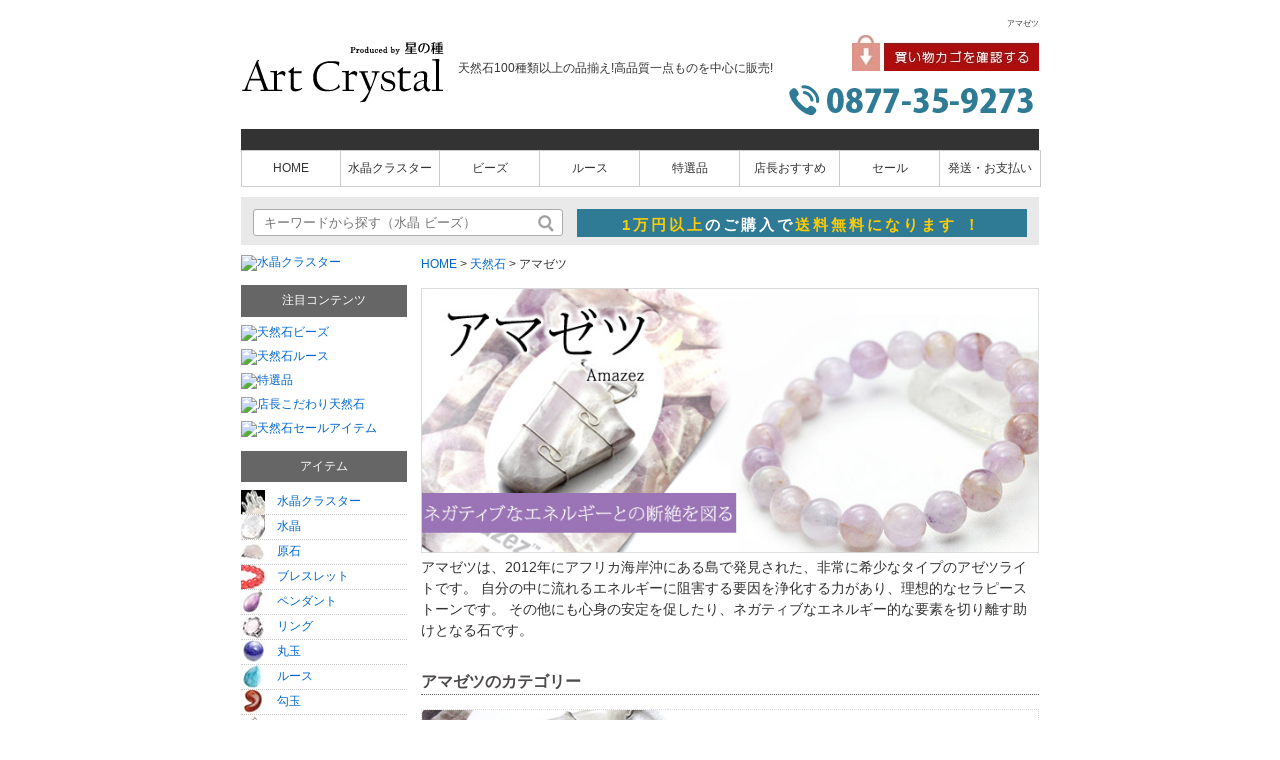

--- FILE ---
content_type: text/html; charset=UTF-8
request_url: https://www.art-crystal.jp/category/index.php?id=959
body_size: 11725
content:
<!DOCTYPE HTML>
<html lang='ja'>
<head>
<!-- Google Tag Manager -->
<script>(function(w,d,s,l,i){w[l]=w[l]||[];w[l].push({'gtm.start':
new Date().getTime(),event:'gtm.js'});var f=d.getElementsByTagName(s)[0],
j=d.createElement(s),dl=l!='dataLayer'?'&l='+l:'';j.async=true;j.src=
'https://www.googletagmanager.com/gtm.js?id='+i+dl;f.parentNode.insertBefore(j,f);
})(window,document,'script','dataLayer','GTM-5ZLJB67');</script>
<!-- End Google Tag Manager -->


<meta charset='utf-8'>
<meta name="viewport" content="width=device-width,initial-scale=1.0,minimum-scale=1.0">
<meta name="robots" content="index,follow">
<meta name="google-site-verification" content="Rg4UF45J4sFG1F--Snrn5WF-pNoLsUMzaE6UKdNQ6lM" />
<meta name="google-site-verification" content="inx6ci9aJE1u9-AvrHJwnT53p-GaMRC0hiPrIsV8Pps" />
<meta name='description' content='アートクリスタルは天然石の専門店です。水晶・水晶クラスター・天然石ビーズ・原石・丸玉・ルース・隕石・浄化アイテム・各種アクセサリなど品質の高い一点もの商品をセレクトしてお届け致します。'>
<meta name='keywords' content='水晶クラスター,天然石ビーズ,天然石,アートクリスタル'>
<title>アマゼツ/水晶クラスター、天然石ビーズのアートクリスタル</title>
<link rel="shortcut icon" href="favicon.ico" type="favicon.ico">
<link href='https://www.art-crystal.jp/common/css/reset.css' type='text/css' rel='stylesheet'>
<link href='https://www.art-crystal.jp/common/css/slider-pro.min.css' type='text/css' rel='stylesheet'>





<script src="https://ajax.googleapis.com/ajax/libs/jquery/2.1.3/jquery.min.js"></script>
<script src="https://www.art-crystal.jp/common/js/jquery.lazyload.min.js"></script>
<script src="https://www.art-crystal.jp/common/js/jquery.sliderPro.min.js"></script>
<script src="https://www.art-crystal.jp/common/js/device_check.js"></script>
<script>

$( function()
{
	$( 'img.lazy' ).lazyload(
{
	threshold: 200,			// 200pxの距離まで近づいたら表示する
	effect: "fadeIn",		// じわじわっと表示させる
    effect_speed: 1000 ,
}
);
} ) ;

(function(i,s,o,g,r,a,m){i['GoogleAnalyticsObject']=r;i[r]=i[r]||function(){
(i[r].q=i[r].q||[]).push(arguments)},i[r].l=1*new Date();a=s.createElement(o),
m=s.getElementsByTagName(o)[0];a.async=1;a.src=g;m.parentNode.insertBefore(a,m)
})(window,document,'script','//www.google-analytics.com/analytics.js','ga');

ga('create', 'UA-450164-1', 'auto');
ga('require', 'displayfeatures');//ディスプレイ広告最適化
ga('require', 'linkid', 'linkid.js');//拡張リンクアトリビューション
ga('send', 'pageview');




</script>







<script type="https://www.art-crystal.jp/common/js/jquery_menu.js"></script>

<style>





dl.search1{
	position:relative;
	background-color:#fff;
	border:1px solid #aaa;
	-webkit-border-radius:3px;
	-moz-border-radius:3px;
	-o-border-radius:3px;
	-ms-border-radius:3px;
	border-radius:3px;
}
dl.search1 dt{
	margin-right:40px;
	padding:4px 0 4px 4px;
}
dl.search1 dt input{
	width:100%;
	height:15px;
	line-height:15px;
	background:none;
	border:none;
outline: none;
}

dl.search1 dd{
	position:absolute;
	top:0;
	right:0;
}

dl.search1 dd button{
	display:block;
	padding:10px;
	background:none;
	border:none;
}
dl.search1 dd button span{
	margin-top:1px;
	margin-right:1px;
	display:block;
	width:25px;
	height:25px;
	background:url('../common/img/search_ic.png') no-repeat scroll 0 0;
}










#menu{
  width: 100%;
  max-width: 960px;
  margin: 0 auto;
  padding: 0;
}
#menu li{
  display: block;
  float: left;
  width: 12.5%;
  margin: 0;
  padding: 0; }
#menu li a{
  display: block;
  padding: 12px 0 10px;
  background: #333;
  color: #fff;
  text-align: center;
  text-decoration: none;
}
#menu li a:hover{
  background: #444;
}
#toggle{ 
 display: none;
}




@media only screen and (max-width: 750px) {
  #menu{
    display: none;
  }
  #menu li{
    width: 100%;
	border:none;
    border-bottom: 1px solid #898989;
  }
  #toggle{
    display: block;
    position: relative;
    width: 100%;
    background: #222;
  }
  #toggle a{
    display: block;
    position: relative;
    padding: 12px 0 10px;
    border-bottom: 1px solid #444;
    color: #fff;
    text-align: center;
    text-decoration: none;
  }
  #toggle:before{
    display: block;
    content: "";
    position: absolute;
    top: 50%;
    left: 10px;
    width: 20px;
    height: 20px;
    margin-top: -10px;
    background: #fff;
  }
  #toggle a:before, #toggle a:after{
    display: block;
    content: "";
    position: absolute;
    top: 50%;
    left: 10px;
    width: 20px;
    height: 4px;
    background: #222;
  }
  #toggle a:before{
    margin-top: -6px;
  }
  #toggle a:after{
    margin-top: 2px;
  }
  
  


  .cont {
      background:url(../common/img/cart.gif) top center no-repeat;
	  width:70px;
	  height:70px;
	  position: relative;
  }
  
  
  
  
  
.cont a{
display: block;
position: absolute;
top: 0;
left: 0;
width: 100%;
height: 100%;
}
  



#buy {
	display:none;
}


  
  
  
  
  
  
}

</style>

<script type="text/javascript">
$(function(){
  $("#toggle").click(function(){
    $("#menu").slideToggle();
    return false;
  });
  $(window).resize(function(){
    var win = $(window).width();
    var p = 768;
    if(win > p){
      $("#menu").show();
    }
  });
});
</script>





</head>

<body>
<!-- Google Tag Manager (noscript) -->
<noscript><iframe src="https://www.googletagmanager.com/ns.html?id=GTM-5ZLJB67"
height="0" width="0" style="display:none;visibility:hidden"></iframe></noscript>
<!-- End Google Tag Manager (noscript) -->



<!-- 企画用帯

<ul class="tban">
<li id="t_left"></li>
<li id="t_right"></li>
</ul>
-->




<div id='wrapper'><!--header
--------------------------------------------------------------------------->
<header id='header_top'>


<!--
<table id="header-table">
<tr>
<th></th>
<td><div id='header_first'><h1>アマゼツ</h1></div></td>
</tr>

<tr>
<th><p id='logo'><a href='https://www.art-crystal.jp/'><img src='https://www.art-crystal.jp/common/img/artcrystal.gif' alt='水晶クラスター・天然石ビーズのアートクリスタル'></a>　<span id='logo_right'>天然石100種類以上の品揃え!高品質一点ものを中心に販売!</span></p></th>
<td>
<p id='cart'><a href='https://www.art-crystal.jp/shop/reg.cgi?FRAG=look'><img src='https://www.art-crystal.jp/common/img/buy.jpg' alt='買い物カゴ'></a></p>
<p id='tel'><a href='tel:0877359273'><img src='https://www.art-crystal.jp/common/img/phone.png' alt='電話番号'></a></p>

<p><a href='https://www.art-crystal.jp/category/regular/about.php' rel='nofollow'>当店について</a>｜<a href='http://www.hoshinotane.jp/cont.html' rel='nofollow'>お問い合わせ</a></p>

</td>
</tr>
</table>-->



<table id="header-table">
<tr>
<th></th>
<td><div id='header_first'><h1>アマゼツ</h1></div></td>
</tr>
</table>


<div style="float:left;">
<p id='logo'><a href='https://www.art-crystal.jp/'><img src='https://www.art-crystal.jp/common/img/artcrystal.gif' alt='水晶クラスター・天然石ビーズのアートクリスタル'></a>　<span id='logo_right'>天然石100種類以上の品揃え!高品質一点ものを中心に販売!</span></p>
</div>

<div style="float:right; text-align:right;">
<div class='cont'>
<p id='cart'><a href='https://www.art-crystal.jp/shop/reg.cgi?FRAG=look'><span><img src='https://www.art-crystal.jp/common/img/buy.jpg' alt='買い物カゴ' id="buy"></span></a></p>
</div>

<p id='tel'><a href='tel:0877359273'><img src='https://www.art-crystal.jp/common/img/phone.png' alt='電話番号'></a></p>
</div>



<br clear='all'>




<div class='led-text'><span></div></p>


<!--ナビゲーション-->
<nav>
<ul id='nav_pc'>
<li><a href='https://www.art-crystal.jp/' title='水晶クラスター・天然石ビーズのアートクリスタル'>HOME</a></li>
<li><a href='https://www.art-crystal.jp/category/index.php?id=2'>水晶クラスター</a></li>
<li><a href='https://www.art-crystal.jp/beads/'>ビーズ</a></li>
<li><a href='https://www.art-crystal.jp/loose/'>ルース</a></li>
<li><a href='https://www.art-crystal.jp/category/regular/premium.php'>特選品</a></li>
<li><a href='https://www.art-crystal.jp/recommend/'>店長おすすめ</a></li>
<li><a href='https://www.art-crystal.jp/category/index.php?id=815'>セール</a></li>
<li><a href='https://www.art-crystal.jp/category/regular/send_pay.php' rel='nofollow'>発送・お支払い</a></li>
</ul>
</nav>




<!--検索-->
<div id='search-box_1'>
<div id='search-area'>

<form action='https://www.art-crystal.jp/search/index.php' method='get' id='search-box_1-input'>
	<dl class="search1">
		<dt><input name='word' type='text' value='' placeholder=' キーワードから探す（水晶 ビーズ）'></dt>
		<dd><button><span></span></button></dd>
	</dl>
</form>



<!--
<form action='https://www.art-crystal.jp/search/index.php' method='get' id='search-box_1-input'>
<input name='word' type='text' id='imput_text' value='' placeholder=' キーワードから探す（水晶 ビーズ）'><button><img src='https://www.art-crystal.jp/common/img/search_ic.png' alt='検索する'></button>
</form>-->
</div>
</div>



<!--検索右メッセージ-->
<div id='nav_pc'>
<div id='search-box_2'>
<div id='search-box_2-text'><span class='text-color'>1万円以上</span>のご購入で<span class='text-color'>送料無料になります
！</span></div>
</div>
</div>





<nav>
<div id="nav_mo">
<div class="menu-box">
  <div id="toggle"><a href="https://www.art-crystal.jp/">クリックするとカテゴリメニューが開きます</a></div>
  <ul id="menu">
  
  
<li><a href="https://www.art-crystal.jp/category/index.php?id=2">水晶クラスター</a></li>
<li><a href="https://www.art-crystal.jp/beads/">天然石ビーズ</a></li>
<li><a href="https://www.art-crystal.jp/loose/">天然石ルース</a></li>


<li><a href="https://www.art-crystal.jp/category/regular/gemstone.php">原石</a></li>
<li><a href="https://www.art-crystal.jp/category/regular/bracelet.php">ブレスレット</a></li>
<li><a href="https://www.art-crystal.jp/category/regular/pendant.php">ペンダント</a></li>
<li><a href="https://www.art-crystal.jp/category/regular/ring.php">リング</a></li>
<li><a href="https://www.art-crystal.jp/category/regular/ball.php">丸玉</a></li>
<li><a href="https://www.art-crystal.jp/category/regular/magatama.php">勾玉</a></li>



<li><a href="https://www.art-crystal.jp/category/regular/premium.php">特選品</a></li>
<li><a href="https://www.art-crystal.jp/recommend/">店長おすすめ</a></li>
<li><a href="https://www.art-crystal.jp/category/index.php?id=122">浄化アイテム</a></li>

<li><a href="https://www.art-crystal.jp/category/regular/other.php">その他</a></li>
<li><a href="https://www.art-crystal.jp/category/regular/chain.php">チェーン</a></li>

<li><a href="https://www.art-crystal.jp/category/index.php?id=815">SALE</a></li>




  </ul>
</div>
</div>
</nav>









<!--
<img src="https://www.art-crystal.jp/img/new_item/161125kikaku.jpg" alt="全品15%OFF" style="margin-bottom:15px;">-->






</header>

<div id='contents'>






<div id='sub_column'>

<!--注目商品 or タイムセール-->
<!--
<aside class='sub_content'>
<div id='attention_img'>
<img src='https://www.art-crystal.jp/common/img/today_attention_item.jpg' alt='本日の注目商品'>
<a href='https://www.art-crystal.jp/shop/shop.cgi?No='><img src='https://www.art-crystal.jp/setup/img/-.jpg' alt='' /></a>
</div>
<div id='attention_msg'>
<a href='https://www.art-crystal.jp/shop/shop.cgi?No='></a>
<p id='attention_price'>価格：0円</p>
</aside>
-->


<!--水晶クラスター-->




<aside class='sub_content'>
<a href='https://www.art-crystal.jp/category/index.php?id=2' title='水晶クラスター'><img src='https://www.art-crystal.jp/img/bnr/c-cl_bnr_big.jpg' alt='水晶クラスター' width='192'></a>
</aside>




<!--注目コンテンツ-->
<aside class='sub_content'>
<h2>注目コンテンツ</h2>
<ul id='attention_content'>
<li><a href='https://www.art-crystal.jp/beads/' title='天然石ビーズ'><img src='https://www.art-crystal.jp/img/bnr/c-bz_bnr.jpg' alt='天然石ビーズ'></a></li>
<li><a href='https://www.art-crystal.jp/loose/' title='天然石ルース'><img src='https://www.art-crystal.jp/img/bnr/c-loosekan_bnr.jpg' alt='天然石ルース'></a></li>
<li><a href='https://www.art-crystal.jp/category/regular/premium.php' title='特選品'><img src='https://www.art-crystal.jp/img/bnr/c-premium_bnr.jpg' alt='特選品'></a></li>
<li><a href='https://www.art-crystal.jp/recommend/' title='店長こだわり天然石'><img src='https://www.art-crystal.jp/img/bnr/c-discerning_stone_bnr.jpg' alt='店長こだわり天然石'></a></li>
<li><a href='https://www.art-crystal.jp/category/index.php?id=815' title='天然石セールアイテム'><img src='https://www.art-crystal.jp/img/bnr/c-salee_bnr.jpg' alt='天然石セールアイテム'></a></li>
</ul>
</aside>

<!--アイテム-->
<aside id='sub_content'>
<h2>アイテム</h2>
<ul>
<li><a href='https://www.art-crystal.jp/category/index.php?id=2' title='水晶クラスター'><img src='https://www.art-crystal.jp/common/img/side-item01.jpg' alt='水晶クラスター'>　水晶クラスター</a></li>
<li><a href='https://www.art-crystal.jp/category/index.php?id=66' title='水晶'><img src='https://www.art-crystal.jp/common/img/side-item04.jpg' alt='水晶'>　水晶</a></li>
<li><a href='https://www.art-crystal.jp/category/regular/gemstone.php' title='原石'><img src='https://www.art-crystal.jp/common/img/side-item05.jpg' alt='原石'>　原石</a></li>
<li><a href='https://www.art-crystal.jp/category/regular/bracelet.php' title='ブレスレット'><img src='https://www.art-crystal.jp/common/img/side-item06.jpg' alt='ブレスレット'>　ブレスレット</a></li>
<li><a href='https://www.art-crystal.jp/category/regular/pendant.php' title='ペンダント'><img src='https://www.art-crystal.jp/common/img/side-item08.jpg' alt='ペンダント'>　ペンダント</a></li>
<li><a href='https://www.art-crystal.jp/category/regular/ring.php' title='リング'><img src='https://www.art-crystal.jp/common/img/side-item09.jpg' alt='リング'>　リング</a></li>
<li><a href='https://www.art-crystal.jp/category/regular/ball.php' title='丸玉'><img src='https://www.art-crystal.jp/common/img/side-item11.jpg' alt='丸玉'>　丸玉</a></li>
<li><a href='https://www.art-crystal.jp/loose/' title='ルース'><img src='https://www.art-crystal.jp/common/img/side-item03.jpg' alt='ルース'>　ルース</a></li>
<li><a href='https://www.art-crystal.jp/category/regular/magatama.php' title='勾玉'><img src='https://www.art-crystal.jp/common/img/side-item12.jpg' alt='勾玉'>　勾玉</a></li>
<li><a href='https://www.art-crystal.jp/category/regular/meteorite.php' title='隕石'><img src='https://www.art-crystal.jp/common/img/side-item13.jpg' alt='隕石'>　隕石</a></li>
<li><a href='https://www.art-crystal.jp/category/regular/carving.php' title='彫り物'><img src='https://www.art-crystal.jp/common/img/side-item24.jpg' alt='彫り物'>　彫り物</a></li>
<li><a href='https://www.art-crystal.jp/beads/' title='天然石ビーズ'><img src='https://www.art-crystal.jp/common/img/side-item02.jpg' alt='天然石ビーズ'>　天然石ビーズ</a></li>
<li><a href='https://www.art-crystal.jp/category/regular/beads_parts.php' title='ビーズパー'><img src='https://www.art-crystal.jp/common/img/side-item14.jpg' alt='ビーズパー'>　ビーズパーツ</a></li>
<li><a href='https://www.art-crystal.jp/category/index.php?id=122' title='浄化アイテム'><img src='https://www.art-crystal.jp/common/img/side-item15.jpg' alt='浄化アイテム'>　浄化アイテム</a></li>
<li><a href='https://www.art-crystal.jp/category/regular/premium.php' title='特選品'><img src='https://www.art-crystal.jp/common/img/side-con02.jpg' alt='特選品'>　特選品</a></li>
<li><a href='https://www.art-crystal.jp/category/regular/mandala.php' title='曼荼羅'><img src='https://www.art-crystal.jp/common/img/side-item16.jpg' alt='曼荼羅'>　曼荼羅</a></li>
<li><a href='https://www.art-crystal.jp/category/regular/stone_p.php' title='ストーンペンダント'><img src='https://www.art-crystal.jp/common/img/side-item21.jpg' alt='ストーンペンダント'>　ストーンペンダント</a></li>
<li><a href='https://www.art-crystal.jp/category/regular/chain.php' title='チェーン'><img src='https://www.art-crystal.jp/common/img/side-item17.jpg' alt='チェーン'>　チェーン</a></li>
<li><a href='https://www.art-crystal.jp/category/regular/other.php' title='その他'><img src='https://www.art-crystal.jp/common/img/side-item18.jpg' alt='その他'>　その他</a></li>
<li><a href='https://www.art-crystal.jp/category/regular/azeztu_pen.php' title='アゼツライト'><img src='https://www.art-crystal.jp/common/img/side-item22.jpg' alt='アゼツライトペンダント'>　特価アゼツライト</a></li>
<li><a href='https://www.art-crystal.jp/category/index.php?id=815' title='セールアイテム'><img src='https://www.art-crystal.jp/common/img/side-con05.jpg' alt='セールアイテム'>　セールアイテム</a></li>
</ul>
</aside>

<!--天然石姉妹サイト-->
<aside id='sub_content'>
<h2>天然石姉妹サイト</h2>
<ul id='attention_content'>
<li><a href='http://www.nijiirokoubou.com/' title='虹色工房'><img src='https://www.art-crystal.jp/img/bnr/nijiirokoubou_bnr.jpg' alt='虹色工房'></a></li>
<li><a href='http://www.hs-tao.com/' title='ヒーリングスペースタオ'><img src='https://www.art-crystal.jp/img/bnr/tao_bnr.jpg' alt='ヒーリングスペースタオ'></a></li>
<li><a href='https://www.ishi-imi.com/' title='石の意味辞典'><img src='https://www.art-crystal.jp/img/bnr/imi_bnr.jpg' alt='石の意味辞典'></a></li>
</ul>
</aside>

<!--その他コンテンツ-->
<aside id='sub_content'>
<ul id='attention_content'>
<li><a href='https://www.facebook.com/artcrystal.stone' title='Facebook'><img src='https://www.art-crystal.jp/img/bnr/side_fb.jpg' alt='Facebook'></a></li>
</ul>
</aside>

</div><div id='main'>


<article id='breadcrumb'>
<p><a href='https://www.art-crystal.jp/'>HOME</a>
 > <a href='https://www.art-crystal.jp/category/index.php?id=1'>天然石</a>
 > アマゼツ</p>
</article>


<br clear='all'>



<article id='main-article-category'>
<section>
<img src='https://www.art-crystal.jp/common/img/category/main/959.jpg' alt='アマゼツ'>


<p>アマゼツは、2012年にアフリカ海岸沖にある島で発見された、非常に希少なタイプのアゼツライトです。
自分の中に流れるエネルギーに阻害する要因を浄化する力があり、理想的なセラピーストーンです。
その他にも心身の安定を促したり、ネガティブなエネルギー的な要素を切り離す助けとなる石です。</p>




<!--<img src='https://www.art-crystal.jp/common/img/special_page/10anniversary/10th_7.jpg' width="620" alt='浄化セットプレゼント'/>-->
</section>
</article>


<br clear='all'>






<article id='main-article-category'>
<header><h2>アマゼツのカテゴリー</h2></header>
<section>
    <table class='table_category_list'>
    <tr>
    <th><a href='https://www.art-crystal.jp/category/index.php?id=961'><img src='https://www.art-crystal.jp/common/img/category/list/961.jpg'></a></th>
    <td>
    <h2><a href='https://www.art-crystal.jp/category/index.php?id=961'>
        アマゼツペンダント</a></h2>
    <p>水晶とアメジストが層状に積み重なることで出来上がった柔らかなラベンダーカラーが魅力的なアマゼツのペンダントごご紹介です。ペンダントとして身に着ければ、体の中心に近い位置からエネルギーを受け取ることができることでしょう。</p>    </td>
    </tr>
    </table>
</section>
</article>


<br clear='all'>










<article id='main-article-pickup'>
<header><h2>アマゼツの新着商品</h2></header>
<div id='tabBoxes'>
<ul class='ul-list-02'>
<p style='margin-left:15px;'>現在、販売中の商品はございません。</p></div>
</article>


<br clear='all'>








<article id='main-article-category'>
<header><h2>アマゼツについて</h2></header>
<section>
<p>アマゼツは、2012年にアフリカ海岸沖にある島で発見された、非常に希少なタイプのアゼツライトです。</p>
<p>ロバート・シモンズ氏によると、この石を初めて見た時に、アゼツライトのエネルギーを発しているのを感じ、非常に驚いたそうです。</p>
<p>アマゼツは、自分の中に流れるエネルギーに阻害する要因を浄化する力があり、理想的なセラピーストーンです。
アマゼツを身に付けることで、自分自身のエネルギーの濁りやくもりを洗い流してくれるようなイメージです。
全身をパワフルなエネルギーで満たし、心身に安定感を持たせるよう促します。
</p><p>その他にも、自分本来の力を目覚めさせる助けとなります。ネガティブなエネルギー的な要素を切り離すために助けとなる石です。</p></section>
</article>

<br clear='all'>









    <article id='main-article-category'>
    <header><h2>アマゼツの効果</h2></header>
    <section>
    <p>
    【浄化】【癒し】【自己治癒力を高める】【サイキック能力を高める】【魂の目的に気づかせる】    </p>
    </section>
    </article>
     
    <br clear='all'>
    
    <article id='main-article-category'>
    <header><h2>アマゼツの浄化</h2></header
    ><section>
    <p>
     セージ　水晶　月光　流水　 
    </p>
    太陽光での浄化は避けましょう。    </section>
    </article>
    
    
    <br clear='all'>


    <article id='main-article-category'>
    <header><h2>アマゼツの鉱物学</h2></header>
    <section>
    <table id="table-mineral">
    <tr>
    <th>石名</th>
    <td>アマゼツ / Amazez</td>
    </tr>
    <tr>
    <th>和名</th>
    <td></td>
    </tr>
    <tr>
    <th>成分</th>
    <td>SiO2</td>
    </tr>
    <tr>
    <th>結晶系</th>
    <td>六方晶系</td>
    </tr>
    <tr>
    <th>硬度</th>
    <td>7</td>
    </tr>
    <tr>
    <th>比重</th>
    <td>2.65</td>
    </tr>
    <tr>
    <th>屈折率</th>
    <td></td>
    </tr>
    </table>
    </section>
    </article>
    
    <br clear='all'>




















<article id='main-article-pickup'>
<header><h2>ピックアップ</h2></header>
<div id='tabBoxes'>
<ul class='ul-list-02'>

<li>
<dl>
<a href='https://www.art-crystal.jp/item/?No=29791' title='ウルグアイ産アメジストクラスター-154'>
<dt><img src='https://www.art-crystal.jp/setup/img/cl-ame_uruguay-154-list.jpg' alt='ウルグアイ産アメジストクラスター-154' /></dt> 
<dd class='pick_up-name'>ウルグアイ産アメジストクラスター…</dd></a>
<dd class='pick_up-price'>17,000円</dd>
</dl>
</li>
<li>
<dl>
<a href='https://www.art-crystal.jp/item/?No=23798' title='アクアマリンペンダント-030'>
<dt><img src='https://www.art-crystal.jp/setup/img/pt-aqa-030-list.jpg' alt='アクアマリンペンダント-030' /></dt> 
<dd class='pick_up-name'>アクアマリンペンダント-030</dd></a>
<dd class='pick_up-price'>18,700円</dd>
</dl>
</li>
<li>
<dl>
<a href='https://www.art-crystal.jp/item/?No=29362' title='南アフリカ産ブルーレースアゲートポイント-001'>
<dt><img src='https://www.art-crystal.jp/setup/img/po-age_bluelace-001-list.jpg' alt='南アフリカ産ブルーレースアゲートポイント-001' /></dt> 
<dd class='pick_up-name'>南アフリカ産ブルーレースアゲート…</dd></a>
<dd class='pick_up-price'>14,500円</dd>
</dl>
</li>
<li>
<dl>
<a href='https://www.art-crystal.jp/item/?No=28871' title='レイヤーガーデンクォーツ（千層ガーデンクォーツ）ペンダント-050'>
<dt><img src='https://www.art-crystal.jp/setup/img/pt-gad-050-list.jpg' alt='レイヤーガーデンクォーツ（千層ガーデンクォーツ）ペンダント-050' /></dt> 
<dd class='pick_up-name'>レイヤーガーデンクォーツ（千層ガ…</dd></a>
<dd class='pick_up-price'>6,000円</dd>
</dl>
</li>
<li>
<dl>
<a href='https://www.art-crystal.jp/item/?No=25763' title='シトリン9mm128面カットブレスレットAA-014'>
<dt><img src='https://www.art-crystal.jp/setup/img/br-sit-014-list.jpg' alt='シトリン9mm128面カットブレスレットAA-014' /></dt> 
<dd class='pick_up-name'>シトリン9mm128面カットブレスレッ…</dd></a>
<dd class='pick_up-price'>20,200円</dd>
</dl>
</li>
<li>
<dl>
<a href='https://www.art-crystal.jp/item/?No=23514' title='スモーキークォーツ10〜10.5mmブレスレット-002'>
<dt><img src='https://www.art-crystal.jp/setup/img/br-smk-002-list.jpg' alt='スモーキークォーツ10〜10.5mmブレスレット-002' /></dt> 
<dd class='pick_up-name'>スモーキークォーツ10〜10.5mmブレ…</dd></a>
<dd class='pick_up-price'>4,500円</dd>
</dl>
</li>
<li>
<dl>
<a href='https://www.art-crystal.jp/item/?No=30018' title='チベット産モリオンペンデュラム-016'>
<dt><img src='https://www.art-crystal.jp/setup/img/pd-mori-016-list.jpg' alt='チベット産モリオンペンデュラム-016' /></dt> 
<dd class='pick_up-name'>チベット産モリオンペンデュラム-0…</dd></a>
<dd class='pick_up-price'>9,800円</dd>
</dl>
</li>
<li>
<dl>
<a href='https://www.art-crystal.jp/item/?No=17392' title='ルチルクォーツ丸玉SA-096'>
<dt><img src='https://www.art-crystal.jp/setup/img/tama-rut-096-list.jpg' alt='ルチルクォーツ丸玉SA-096' /></dt> 
<dd class='pick_up-name'>ルチルクォーツ丸玉SA-096</dd></a>
<dd class='pick_up-price'>91,500円</dd>
</dl>
</li>
<li>
<dl>
<a href='https://www.art-crystal.jp/item/?No=30029' title='ボージーストーン-083'>
<dt><img src='https://www.art-crystal.jp/setup/img/raw-boji-083-list.jpg' alt='ボージーストーン-083' /></dt> 
<dd class='pick_up-name'>ボージーストーン-083</dd></a>
<dd class='pick_up-price'>7,400円</dd>
</dl>
</li>
<li>
<dl>
<a href='https://www.art-crystal.jp/item/?No=29212' title='翡翠勾玉-046'>
<dt><img src='https://www.art-crystal.jp/setup/img/mag-hisu-046-list.jpg' alt='翡翠勾玉-046' /></dt> 
<dd class='pick_up-name'>翡翠勾玉-046</dd></a>
<dd class='pick_up-price'>7,800円</dd>
</dl>
</li>

</ul>
</div>
</article>


<br clear='all'>

<!-- バナー
<article id='main-article-category'>
<section>
<p><a href="https://www.art-crystal.jp/category/index.php?id=5"><img src="https://www.art-crystal.jp/common/img/special_banner_sub.jpg"></a></p>
</section>
</article>


<br clear='all'>
-->


</div>


<br clear='all'>


<footer>
<div id='footer-box_1'>
<h1 class='footer-box_h1'>お買い物インフォメーション</h1>
<div class='footer-box_inside'>
<p><a href='https://www.art-crystal.jp/category/regular/beginner.php'>初めての方へ</a>｜<a href='http://voice.hoshinotane.jp/?cat=3'>お客様の声</a>｜<a href='http://www.hoshinotane.jp/care.html'>修理受付</a>｜<a href='https://www.art-crystal.jp/category/regular/send_pay.php'>発送・お支払い</a>｜<a href='http://www.hoshinotane.jp/cont.html'>お問い合わせ</a>｜<a href='https://www.art-crystal.jp/category/regular/about.php'>当店について</a>｜<a href='https://www.art-crystal.jp/category/regular/about.php#tokutei'>特定商取引法に基づく表記</a>｜</p>
</div>
<h1 class='footer-box_h1'>送料・発送</h1>
<div class='footer-box_inside'>
<p>日本全国一律600円で、お買い上げ10,000円以上なら送料無料です。<br>
在庫のある商品につきましては翌営業日に発送いたします。</p>
</div>
<h1 class='footer-box_h1'>注文の受付</h1>
<div class='footer-box_inside'>
<p>インターネットでのご注文は24時間承っております。<br />
電話での受付は、祝日を除く、月～金曜の9:30～18:00です。<br />
営業時間外は、受注に関する処理・メールのお返事・お問い合わせに関する返信（電話含む）をお休みさせて頂いております。※これらは翌営業日以降の対応とさせて頂きます。</p>
</div>
</div>


<div id='footer-box_2'>
<h1 class='footer-box_h1'>返品・交換について</h1>
<div class='footer-box_inside'>
<p>天然石製品ですので細心の注意を払っておりますが、万が一破損があった場合はすぐに当店及び運送業者にご連絡下さい。</p>
<p>当店のミスによる間違いは、速やかに代替商品をお送りさせて頂きます。</p>
<p>尚、イメージ違いでの返品はお受けできませんので、ご了承くださいませ。</p>
</div>
<h1 class='footer-box_h1'>お支払い方法</h1>
<div class='footer-box_inside'>
<ul>
<li>銀行振込</li>
<li>代金引換</li>
<li>コンビニ後払い</li>
<li>クレジットカード</li>
</ul>
</div>
</div>


<div id='footer-box_3'>
<h1 class='footer-box_h1'>セキュリティ</h1>
<div class='footer-box_inside'>
<p><a href="https://cpissl.cpi.ad.jp/cpissl/" target="_blank"> <img src='https://cpissl.cpi.ad.jp/cpissl/images/cpitrustlogo.gif' align='left' alt='ValiCert'></a></p>
<p>本ウェブサイトはValiCertを使用して保護されており、これによりお客様がWorld Wide Webを通じて我々に送られる全ての情報は暗号化され、改竄・漏洩することが無い事を保証いたします。</p>
</div>
<h1 class='footer-box_h1'>お問い合わせ</h1>
<div class='footer-box_inside'>
<blockquote>
<p>株式会社 星の種<br>
〒769-0205<br />
香川県綾歌郡宇多津町浜五番丁55-6<br />
TEL:0877-35-9273<br />
FAX:0877-49-4086<br>
●お電話でのお問い合わせは<a href='tel:0877359273'>0877-35-9273</a>（祝日を除く、月～金曜の9:30～18:00）<br />
●メールでのお問い合わせは<a href="http://www.hs-tao.com/cart/shop/contact-order.html" target="_blank">こちら</a>から</p>
</blockquote>
</div>


</div>


<br clear='all'>


<p id='copy'><small>Copyright (c) Hoshinotane Co,. Ltd. All Rights Reserved.<br>
【掲載の記事・写真・イラストなどの無断複写・転載等を禁じます。】</small></p>


</footer>

</div>
</div>

<script>
var time_flg = 0;



/* ---------------------------------------------------------------------------
カウント画像用配列
----------------------------------------------------------------------------*/
image = new Array();
image[0]="'https://www.art-crystal.jp/common/img/time/0.png";
image[1]="'https://www.art-crystal.jp/common/img/time/1.png";
image[2]="'https://www.art-crystal.jp/common/img/time/2.png";
image[3]="'https://www.art-crystal.jp/common/img/time/3.png";
image[4]="'https://www.art-crystal.jp/common/img/time/4.png";
image[5]="'https://www.art-crystal.jp/common/img/time/5.png";
image[6]="'https://www.art-crystal.jp/common/img/time/6.png";
image[7]="'https://www.art-crystal.jp/common/img/time/7.png";
image[8]="'https://www.art-crystal.jp/common/img/time/8.png";
image[9]="'https://www.art-crystal.jp/common/img/time/9.png";





/* ---------------------------------------------------------------------------
タイムセール関数
----------------------------------------------------------------------------*/
function time_sale() {
    
    /* 時間設定
	------------------------------------------------------------------------*/
    
    /* セール終了日の秒を取得
	----------------------------------------------------*/
         var millisecond_future = new Date(, -1, , );
    millisecond_future = millisecond_future.getTime();
    
    
    /* 現在の秒を取得
	----------------------------------------------------*/
    var millisecond_now = new Date();
    millisecond_now = millisecond_now.getTime();
    

    /* 指定時と現在の秒の差
	----------------------------------------------------*/
    var difference = (millisecond_future - millisecond_now) / 1000 | 0;
    

    /* 秒を日時に変換
	----------------------------------------------------*/
    var remaining_s     = difference % 60;
    var remaining_m     = Math.floor(difference / 60) % 60;
    var remaining_h     = Math.floor(difference /60 / 60) % 24;
    var remaining_h2    = Math.floor(difference / 60 / 60);
    var remaining_d     = Math.floor(difference / 60 / 60 / 24);
    
    
    
    
    /* 画像変換
	------------------------------------------------------------------------*/
    if (window.location.href == "https://www.art-crystal.jp/"){
    /* 秒
	----------------------------------------------------*/
    //---------- 文字列に変換
	if (remaining_s <= 0) {
		remaining_s = String(00);
	}
	else {
		remaining_s = String(remaining_s);
	}
    
    //---------- 行との差
	var cnt = 2 - remaining_s.length;
    
	//---------- 差があれば先頭に0を付ける
	if (cnt == 1) {
		remaining_s = "0" + remaining_s;
	}
    
	//---------- 画像変換
	document.s1.src = image[remaining_s.substring(0, 1)];
	document.s2.src = image[remaining_s.substring(2, 1)];
    
    
    /* 分
	----------------------------------------------------*/
    //---------- 文字列に変換
	if (remaining_m <= 0) {
		remaining_m = String(00);
	}
	else {
		remaining_m = String(remaining_m);
	}
    
    //---------- 行との差
	var cnt = 2 - remaining_m.length;
    
    //---------- 差があれば先頭に0を付ける
	if (cnt == 1) {
		remaining_m = "0" + remaining_m;
	}
    
    //---------- 画像変換
	document.m1.src=image[remaining_m.substring(0, 1)];
	document.m2.src=image[remaining_m.substring(2, 1)];
    
    
     /* 時間
	----------------------------------------------------*/
    //---------- 文字列に変換
	if (remaining_h <= 0) {
		remaining_h = String(00);
	}
	else {
		remaining_h = String(remaining_h);
	}
    
    //---------- 行との差
	var cnt = 2 - remaining_h.length;
    
    //---------- 差があれば先頭に0を付ける
	if (cnt == 1) {
		remaining_h = "0" + remaining_h;
	}
    
    //---------- 画像変換
	document.h1.src=image[remaining_h.substring(0, 1)];
	document.h2.src=image[remaining_h.substring(2, 1)];
	
    
     /* 日
	----------------------------------------------------*/
	//---------- 文字列に変換
	if (remaining_d <= 0) {
		remaining_d = String(00);
	}
	else {
		remaining_d = String(remaining_d);
	}
    
    //---------- 行との差
	var cnt = 2 - remaining_d.length;
    
    //---------- 差があれば先頭に0を付ける
	if (cnt == 1) {
		remaining_d = "0" + remaining_d;
	}
    
    //---------- 画像変換
	document.d1.src=image[remaining_d.substring(0, 1)];
	document.d2.src=image[remaining_d.substring(2, 1)];
    }
    
    
    
    /* 時分秒表示設定
	------------------------------------------------------------------------*/
    var remaining_show = remaining_d+"日"+remaining_h+"時間"+remaining_m+"分"+remaining_s+"秒！"
    
    var box01 = document.getElementById("box01").innerHTML = remaining_show;
    


    /* タイマースタート
	------------------------------------------------------------------------*/
    setTimeout("time_sale()",100);
    


    /* タイマーストップ
	------------------------------------------------------------------------*/
    if (difference <= 0) {
        box01.innerHTML= "終了しました。";
    }

}



time_sale();
</script>

























<!-- Google Website Optimizer Tracking Script -->
<script type="text/javascript">

if(typeof(_gat)!='object')document.write('<sc'+'ript src="http'+
(document.location.protocol=='https:'?'s://ssl':'://www')+
'.google-analytics.com/ga.js"></sc'+'ript>')</script>
<script type="text/javascript">
try {
var gwoTracker=_gat._getTracker("UA-875622-2");
gwoTracker._trackPageview("/0613542578/test");
}catch(err){}</script>
<!-- End of Google Website Optimizer Tracking Script -->



<!-- Google Code for &#12522;&#12510;&#12540;&#12465;&#12486;&#12451;&#12531;&#12464; &#12479;&#12464; -->
<!-- Remarketing tags may not be associated with personally identifiable information or placed on pages related to sensitive categories. For instructions on adding this tag and more information on the above requirements, read the setup guide: google.com/ads/remarketingsetup -->
<script type="text/javascript">
/* <![CDATA[ */
var google_conversion_id = 1071105591;
var google_conversion_label = "KEkgCPPD9gMQt4zf_gM";
var google_custom_params = window.google_tag_params;
var google_remarketing_only = true;
/* ]]> */
</script>
<script type="text/javascript" src="//www.googleadservices.com/pagead/conversion.js">
</script>
<noscript>
<div style="display:inline;">
<img height="1" width="1" style="border-style:none;" alt="" src="//googleads.g.doubleclick.net/pagead/viewthroughconversion/1071105591/?value=0&amp;label=KEkgCPPD9gMQt4zf_gM&amp;guid=ON&amp;script=0"/>
</div>
</noscript>




<!-- リマーケティング タグの Google コード -->
<!--------------------------------------------------
リマーケティング タグは、個人を特定できる情報と関連付けることも、デリケートなカテゴリに属するページに設置することも許可されません。タグの設定方法については、こちらのページをご覧ください。
http://google.com/ads/remarketingsetup
--------------------------------------------------->
<script type="text/javascript">
/* <![CDATA[ */
var google_conversion_id = 953708346;
var google_custom_params = window.google_tag_params;
var google_remarketing_only = true;
/* ]]> */
</script>
<script type="text/javascript" src="//www.googleadservices.com/pagead/conversion.js">
</script>
<noscript>
<div style="display:inline;">
<img height="1" width="1" style="border-style:none;" alt="" src="//googleads.g.doubleclick.net/pagead/viewthroughconversion/953708346/?value=0&amp;guid=ON&amp;script=0"/>
</div>
</noscript>



<script type="text/javascript">
  (function () {
    var tagjs = document.createElement("script");
    var s = document.getElementsByTagName("script")[0];
    tagjs.async = true;
    tagjs.src = "//s.yjtag.jp/tag.js#site=MYJgs3s";
    s.parentNode.insertBefore(tagjs, s);
  }());
</script>
<noscript>
  <iframe src="//b.yjtag.jp/iframe?c=MYJgs3s" width="1" height="1" frameborder="0" scrolling="no" marginheight="0" marginwidth="0"></iframe>
</noscript>


</body>
</html>

--- FILE ---
content_type: application/x-javascript
request_url: https://www.art-crystal.jp/common/js/device_check.js
body_size: 2993
content:


//---関数オブジェクト
var $device = check_device();
//---URL取得
var host = location.host;



/* ---------------------------------------------------------------------------
 【関数】デバイスチェック
  indexOf()メソッド：指定したキーワードの発見位置を返す。
  発見できなければ-1の数値を返すので、値が0より上であればキーワードが発見できたと分かる。
----------------------------------------------------------------------------*/
function check_device() {
    
	if ( (navigator.userAgent.indexOf('iPhone') > 0 && navigator.userAgent.indexOf('iPad') == -1) || /*navigator.userAgent.indexOf('iPad') >  ||0*/ navigator.userAgent.indexOf('iPod') > 0 || navigator.userAgent.indexOf('Android') > 0) {
		
        var $this_device = "m";
        
	}
	else {
        
		var $this_device = "p";
        
	}
	
	
	return $this_device;
    
}





/* ---------------------------------------------------------------------------
CSS切り替え
----------------------------------------------------------------------------*/
if ($device == "m") {
    
    /* CSS
    ------------------------------------------------------------------*/
	document.write("<link rel='stylesheet' href='https://"+location.host+"/common/css/style_m.css' type='text/css'>");
    
    
    /* アイテムスライダー
    ------------------------------------------------------------------*/
    $(document).ready(function(){
        
        //----- サブイメージのサイズ設定
        var width = $('#main').width();
        var subItem = ( (width-28) / 4 );
        
        //----- スライダー設定
        $( '#slider2' ).sliderPro({
            width: '100%',
            width: '100%',
            buttons: false,
            autoplay: false,
            thumbnailWidth: subItem,
            thumbnailHeight: subItem,
            thumbnailPointer: false
        });
        
    });
    
}
else {
    
    /* CSS
    ------------------------------------------------------------------*/
	document.write("<link rel='stylesheet' href='https://"+location.host+"/common/css/style.css' type='text/css'>");
    
    
    /* アイテムスライダー
    ------------------------------------------------------------------*/
    $( document ).ready(function( $ ) {
        
        //----- スライダー設定
        $( '#slider2' ).sliderPro({
            width: 494,
            height: 494,
            orientation: 'vertical',
            arrows: true,
            buttons: false,
            autoplay: false,
            thumbnailsPosition: 'right',
            thumbnailPointer: false,
            thumbnailWidth: 120,
            thumbnailHeight: 120,
        });
        
    });
    
}





/* ---------------------------------------------------------------------------
石から探す（+ピックアップの幅設定）
----------------------------------------------------------------------------*/
$(function() {
	
	/* 50音ボタンクリック時の挙動
	------------------------------------------------------------------------*/
	$("#tabMenu li").on("click", function() {
		//---押したボタンのデータ属性がtabBox11（全てを表示）なら
		//---attr：指定した属性の値を取得
		if ( $(this).attr("data-myid") == ".tabBox11" ) {
			//---現在の表示を消去して#tabBoxes内全てを表示
			//---hide：表示状態にあるものを非表示
			$("#tabBoxes li").hide();
			//---hide：フェード処理での表示・非表示切り替え処理を行う。
			$("#tabBoxes li").fadeToggle();
		}
		else {
			//---現在の表示を消去
			$("#tabBoxes li").hide();
			//---クリックしたデータ値のidを表示
			$( $(this).attr("data-myid") ).fadeToggle();
		}
	});
	
	
	/* 50音ボタンクリック時の挙動
	------------------------------------------------------------------------*/
	if ($device == "m") {
		//---メインカラムの横幅を取得
		var width = $('#main').width();

		//---水晶クラスターボタンよこ幅（全体の幅に両スペース分【14px×2】を引いたものを2等分したものにライン幅【2px】を引く）
		var li_first = ( (width-28) / 2 )-2;
		$(".clearfix").find(":first").css('width', li_first);
		
		//---その他50音ボタンよこ幅（全体の幅に両スペース分【14px×2】を引いたものを4等分したものにライン幅【2px】を引く）
		var li_etc = ( (width-28) / 4 )-2;
		$(".clearfix").find(":not(:first)").css('width', li_etc);
		
		//---各カテゴリ、画像のよこ幅（全体の幅に3頭分した際のスペース分【14px×4】を引いて3頭分する）
        //---2016/05/30 【14px×4】=56だと途中でズレが生じるので58にする）
		var line_3 = (width - 58) / 3;
		$('.ul-list-02').children('li').css('width', line_3);
		
		//---ピックアップにも適用
		$('.ul-list-search').children('li').css('width', line_3);
        
        //---ピックアップにも適用
		$('.ul-list-loose').children('li').css('width', line_3);
        $('.ul-list-loose').children('li').css('height', line_3);
		
		
		//---アイテムページ詳細領域
		var itemContent = width-42; //---28ではなく何故か42（解明中）
		$('.itemContent').css('width', itemContent); 
		
		//---アイテムページサブ画像
		var subItem = ( (width-28) / 4 );
		$('#subItem').children('p').css('width', subItem); 
		
		//---アイテムページカート画像
		var cart = width-28;
		$('.itemContent_cart').css('width', cart); 
        
        
        //---ワンカラム2列
		var two_block = $('#one_column').width() / 2 - 14;
        $('#one_column .two_block').css('width', two_block); 
        //---ワンカラム4列
        var four_block = $('#one_column').width() / 4 - 7;
        $('.ul-list-four_block li').css('width', four_block); 
        
        
        //---タイムセール
        var time_img_w = width / 17;
        $('.time_count').find('img').not(':first').css('width', time_img_w);
	}
	
	
	
	return false;
	
});



/* ---------------------------------------------------------------------------
SALEなどの帯
----------------------------------------------------------------------------*/
$(function() {
	
	if ($device == "p") {
		//---4種類のheightの中から一番値の大きい物を選ぶ
		var wH = Math.max.apply( null, [document.body.clientHeight, document.body.scrollHeight, document.documentElement.scrollHeight, document.documentElement.clientHeight]);
		//---帯のheight（サイト全体の高さ）設定
		$('.tban li').css('height', wH); 
	}
	
});



/* ---------------------------------------------------------------------------
スマホサイドカラム
----------------------------------------------------------------------------*/
$(function(){
	
	/* リスト表示領域横幅取得
	------------------------------------------------------------------------*/
	var width = $('#main').width();
	var btnCart = width - 50;
	
	
	
	/* メニューボタンクリック
	------------------------------------------------------------------------*/
	$('.btn').on('click', function() {
		//---toggleClass：指定したCSSクラスが要素に無ければ追加し、あれば削除する。
		$(document.body).toggleClass('open');
		
		//---hasClass：引数に指定したクラスを持つ要素がひとつでもあればtrueを返す。
		if( $(document.body).hasClass('open') ){
			//---表示：黒領域
			$('.cbtn').css('display', 'block');
			//---表示：スマホメニュー
			$('.menu ul').css('display', 'block');
			//---スクロール禁止：メインコンテンツ
			$('#wrapper').css('position', 'fixed');
			//---右移動：メニューボタン
			$('.btn').css('left', '200px');
			//---右移動：メインコンテンツ
			$('#wrapper').css('left', '200px');
		}
		else {
			//---消去：スマホメニュー
			$('.menu ul').css('display', 'none');
			//---消去：黒領域
			$('.cbtn').css('display', 'none');
			//---スクロール戻す：メインコンテンツ
			$('#wrapper').css('position', 'static');
			//---左移動：メニューボタン
			$('.btn').css('left', '0');
			//---左移動：メインコンテンツ
			$('#wrapper').css('left', '0');
		}
	});
	
	
	
	/* 黒領域クリック
	------------------------------------------------------------------------*/
	$('.cbtn').on('click', function(){
		//---クラス削除：body
		$(document.body).toggleClass('open');
		//---消去：黒背景
		$('.cbtn').css('display', 'none');
		//---消去：スマホメニュー
		$('.menu ul').css('display', 'none');
		//---スクロール戻す：メインコンテンツ
		$('#wrapper').css('position', 'static');
		//---左移動：メニューボタン
		$('.btn').css('left', '0');
		//---左移動：メインコンテンツ
		$('#wrapper').css('left', '0');
	});
	
	
});



/* ---------------------------------------------------------------------------
フッター（スマホ）
----------------------------------------------------------------------------*/
$(function(){
	$(".footer-box_h1").on("click", function() {
		//---heightを設定しないと動きがおかしい
		$(this).next().css("height",$(this).next().height()+"px");
		$(this).next().slideToggle();
	});
});

















